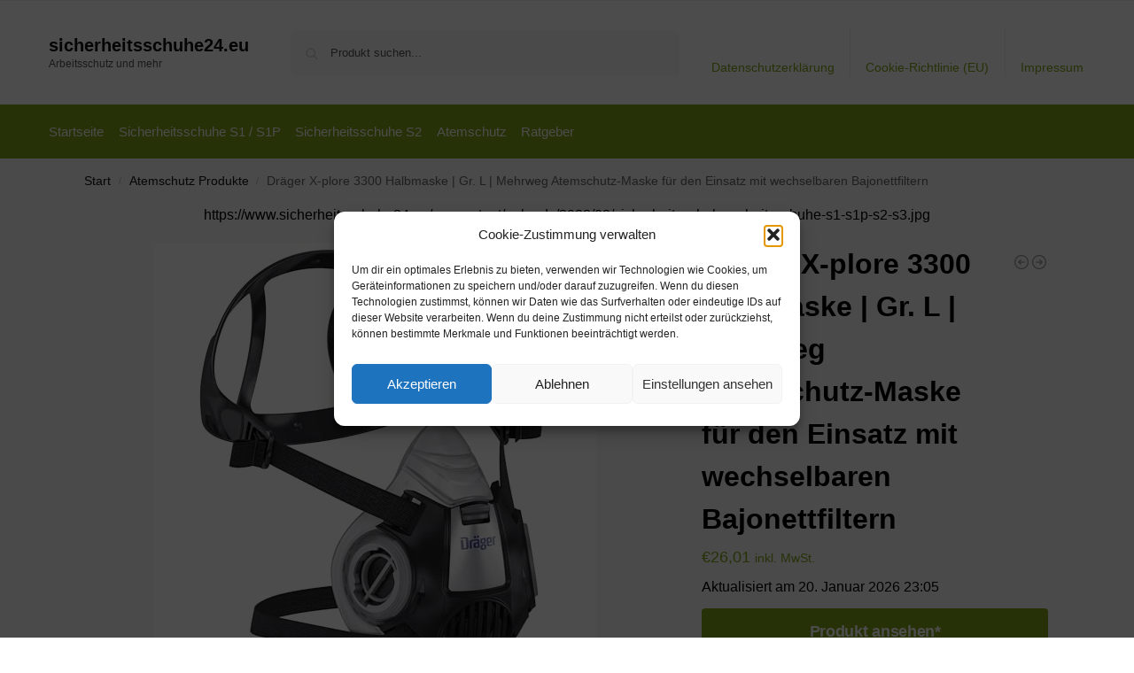

--- FILE ---
content_type: text/html; charset=UTF-8
request_url: https://www.sicherheitsschuhe24.eu/draeger-x-plore-3300-halbmaske-gr-l-mehrweg-atemschutz-maske-fuer-den-einsatz-mit-wechselbaren-bajonettfiltern/
body_size: 17340
content:
<!doctype html><html lang="de" prefix="og: https://ogp.me/ns#"><head><meta charset="UTF-8"><meta name="viewport" content="height=device-height, width=device-width, initial-scale=1"><link rel="profile" href="https://gmpg.org/xfn/11"><link rel="pingback" href="https://www.sicherheitsschuhe24.eu/xmlrpc.php"><link media="all" href="https://www.sicherheitsschuhe24.eu/wp-content/cache/autoptimize/css/autoptimize_a8f2735ae6248cdeebe10993cc685fc9.css" rel="stylesheet"><title>Dräger X-plore 3300 Halbmaske | Gr. L | Mehrweg Atemschutz-Maske für den Einsatz mit wechselbaren Bajonettfiltern - sicherheitsschuhe24.eu</title><meta name="description" content="[content-egg module=Amazon template=grid]"/><meta name="robots" content="follow, index, max-snippet:-1, max-video-preview:-1, max-image-preview:large"/><link rel="canonical" href="https://www.sicherheitsschuhe24.eu/draeger-x-plore-3300-halbmaske-gr-l-mehrweg-atemschutz-maske-fuer-den-einsatz-mit-wechselbaren-bajonettfiltern/" /><meta property="og:locale" content="de_DE" /><meta property="og:type" content="product" /><meta property="og:title" content="Dräger X-plore 3300 Halbmaske | Gr. L | Mehrweg Atemschutz-Maske für den Einsatz mit wechselbaren Bajonettfiltern - sicherheitsschuhe24.eu" /><meta property="og:description" content="[content-egg module=Amazon template=grid]" /><meta property="og:url" content="https://www.sicherheitsschuhe24.eu/draeger-x-plore-3300-halbmaske-gr-l-mehrweg-atemschutz-maske-fuer-den-einsatz-mit-wechselbaren-bajonettfiltern/" /><meta property="og:site_name" content="sicherheitsschuhe24.eu" /><meta property="og:updated_time" content="2026-01-20T23:05:34+01:00" /><meta property="product:price:amount" content="26.01" /><meta property="product:price:currency" content="EUR" /><meta property="product:availability" content="instock" /><meta name="twitter:card" content="summary_large_image" /><meta name="twitter:title" content="Dräger X-plore 3300 Halbmaske | Gr. L | Mehrweg Atemschutz-Maske für den Einsatz mit wechselbaren Bajonettfiltern - sicherheitsschuhe24.eu" /><meta name="twitter:description" content="[content-egg module=Amazon template=grid]" /><meta name="twitter:label1" content="Preis" /><meta name="twitter:data1" content="&euro;26,01" /><meta name="twitter:label2" content="Verfügbarkeit" /><meta name="twitter:data2" content="Vorrätig" /> <script type="application/ld+json" class="rank-math-schema">{"@context":"https://schema.org","@graph":[{"@type":"Organization","@id":"https://www.sicherheitsschuhe24.eu/#organization","name":"sicherheitsschuhe24.eu","url":"https://www.sicherheitsschuhe24.eu"},{"@type":"WebSite","@id":"https://www.sicherheitsschuhe24.eu/#website","url":"https://www.sicherheitsschuhe24.eu","name":"sicherheitsschuhe24.eu","publisher":{"@id":"https://www.sicherheitsschuhe24.eu/#organization"},"inLanguage":"de"},{"@type":"ImageObject","@id":"https://m.media-amazon.com/images/I/41kIHNoypYL._SL500_.jpg","url":"https://m.media-amazon.com/images/I/41kIHNoypYL._SL500_.jpg","width":"500","height":"500","inLanguage":"de"},{"@type":"BreadcrumbList","@id":"https://www.sicherheitsschuhe24.eu/draeger-x-plore-3300-halbmaske-gr-l-mehrweg-atemschutz-maske-fuer-den-einsatz-mit-wechselbaren-bajonettfiltern/#breadcrumb","itemListElement":[{"@type":"ListItem","position":"1","item":{"@id":"https://www.sicherheitsschuhe24.eu","name":"Startseite"}},{"@type":"ListItem","position":"2","item":{"@id":"https://www.sicherheitsschuhe24.eu/atemschutz-produkte/","name":"Atemschutz Produkte"}},{"@type":"ListItem","position":"3","item":{"@id":"https://www.sicherheitsschuhe24.eu/draeger-x-plore-3300-halbmaske-gr-l-mehrweg-atemschutz-maske-fuer-den-einsatz-mit-wechselbaren-bajonettfiltern/","name":"Dr\u00e4ger X-plore 3300 Halbmaske | Gr. L | Mehrweg Atemschutz-Maske f\u00fcr den Einsatz mit wechselbaren Bajonettfiltern"}}]},{"@type":"ItemPage","@id":"https://www.sicherheitsschuhe24.eu/draeger-x-plore-3300-halbmaske-gr-l-mehrweg-atemschutz-maske-fuer-den-einsatz-mit-wechselbaren-bajonettfiltern/#webpage","url":"https://www.sicherheitsschuhe24.eu/draeger-x-plore-3300-halbmaske-gr-l-mehrweg-atemschutz-maske-fuer-den-einsatz-mit-wechselbaren-bajonettfiltern/","name":"Dr\u00e4ger X-plore 3300 Halbmaske | Gr. L | Mehrweg Atemschutz-Maske f\u00fcr den Einsatz mit wechselbaren Bajonettfiltern - sicherheitsschuhe24.eu","datePublished":"2022-04-08T00:17:31+02:00","dateModified":"2026-01-20T23:05:34+01:00","isPartOf":{"@id":"https://www.sicherheitsschuhe24.eu/#website"},"primaryImageOfPage":{"@id":"https://m.media-amazon.com/images/I/41kIHNoypYL._SL500_.jpg"},"inLanguage":"de","breadcrumb":{"@id":"https://www.sicherheitsschuhe24.eu/draeger-x-plore-3300-halbmaske-gr-l-mehrweg-atemschutz-maske-fuer-den-einsatz-mit-wechselbaren-bajonettfiltern/#breadcrumb"}},{"@type":"Product","name":"Dr\u00e4ger X-plore 3300 Halbmaske | Gr. L | Mehrweg Atemschutz-Maske f\u00fcr den Einsatz mit wechselbaren Bajonettfiltern - sicherheitsschuhe24.eu","category":"Atemschutz Produkte","mainEntityOfPage":{"@id":"https://www.sicherheitsschuhe24.eu/draeger-x-plore-3300-halbmaske-gr-l-mehrweg-atemschutz-maske-fuer-den-einsatz-mit-wechselbaren-bajonettfiltern/#webpage"},"image":[{"@type":"ImageObject","url":"https://m.media-amazon.com/images/I/41kIHNoypYL._SL500_.jpg","height":"500","width":"500"}],"offers":{"@type":"Offer","price":"26.01","priceCurrency":"EUR","priceValidUntil":"2027-12-31","availability":"http://schema.org/InStock","itemCondition":"NewCondition","url":"https://www.sicherheitsschuhe24.eu/draeger-x-plore-3300-halbmaske-gr-l-mehrweg-atemschutz-maske-fuer-den-einsatz-mit-wechselbaren-bajonettfiltern/","seller":{"@type":"Organization","@id":"https://www.sicherheitsschuhe24.eu/","name":"sicherheitsschuhe24.eu","url":"https://www.sicherheitsschuhe24.eu","logo":""},"priceSpecification":{"price":"26.01","priceCurrency":"EUR","valueAddedTaxIncluded":"true"}},"additionalProperty":[{"@type":"PropertyValue","name":"pa_part-number","value":"R55332"},{"@type":"PropertyValue","name":"model","value":"Dr\u00e4ger X-plore\u00ae 3300"},{"@type":"PropertyValue","name":"warranty","value":"Nein."},{"@type":"PropertyValue","name":"pa_is-adult-product"},{"@type":"PropertyValue","name":"pa_size","value":"L (1er Pack)"}],"@id":"https://www.sicherheitsschuhe24.eu/draeger-x-plore-3300-halbmaske-gr-l-mehrweg-atemschutz-maske-fuer-den-einsatz-mit-wechselbaren-bajonettfiltern/#richSnippet"}]}</script> <link rel="alternate" type="application/rss+xml" title="sicherheitsschuhe24.eu &raquo; Feed" href="https://www.sicherheitsschuhe24.eu/feed/" /><link rel="alternate" type="application/rss+xml" title="sicherheitsschuhe24.eu &raquo; Kommentar-Feed" href="https://www.sicherheitsschuhe24.eu/comments/feed/" /><link rel="alternate" title="oEmbed (JSON)" type="application/json+oembed" href="https://www.sicherheitsschuhe24.eu/wp-json/oembed/1.0/embed?url=https%3A%2F%2Fwww.sicherheitsschuhe24.eu%2Fdraeger-x-plore-3300-halbmaske-gr-l-mehrweg-atemschutz-maske-fuer-den-einsatz-mit-wechselbaren-bajonettfiltern%2F" /><link rel="alternate" title="oEmbed (XML)" type="text/xml+oembed" href="https://www.sicherheitsschuhe24.eu/wp-json/oembed/1.0/embed?url=https%3A%2F%2Fwww.sicherheitsschuhe24.eu%2Fdraeger-x-plore-3300-halbmaske-gr-l-mehrweg-atemschutz-maske-fuer-den-einsatz-mit-wechselbaren-bajonettfiltern%2F&#038;format=xml" /> <!--noptimize--><script id="siche-ready">
			window.advanced_ads_ready=function(e,a){a=a||"complete";var d=function(e){return"interactive"===a?"loading"!==e:"complete"===e};d(document.readyState)?e():document.addEventListener("readystatechange",(function(a){d(a.target.readyState)&&e()}),{once:"interactive"===a})},window.advanced_ads_ready_queue=window.advanced_ads_ready_queue||[];		</script>
		<!--/noptimize--> <script type="text/javascript" src="https://www.sicherheitsschuhe24.eu/wp-includes/js/jquery/jquery.min.js?ver=3.7.1" id="jquery-core-js"></script> <script type="text/javascript" id="wc-add-to-cart-js-extra">var wc_add_to_cart_params = {"ajax_url":"/wp-admin/admin-ajax.php","wc_ajax_url":"/?wc-ajax=%%endpoint%%","i18n_view_cart":"Warenkorb anzeigen","cart_url":"https://www.sicherheitsschuhe24.eu","is_cart":"","cart_redirect_after_add":"no"};
//# sourceURL=wc-add-to-cart-js-extra</script> <script type="text/javascript" id="wc-single-product-js-extra">var wc_single_product_params = {"i18n_required_rating_text":"Bitte w\u00e4hle eine Bewertung","i18n_rating_options":["1 von 5\u00a0Sternen","2 von 5\u00a0Sternen","3 von 5\u00a0Sternen","4 von 5\u00a0Sternen","5 von 5\u00a0Sternen"],"i18n_product_gallery_trigger_text":"Bildergalerie im Vollbildmodus anzeigen","review_rating_required":"yes","flexslider":{"rtl":false,"animation":"slide","smoothHeight":true,"directionNav":true,"controlNav":"thumbnails","slideshow":false,"animationSpeed":500,"animationLoop":false,"allowOneSlide":false},"zoom_enabled":"1","zoom_options":[],"photoswipe_enabled":"1","photoswipe_options":{"shareEl":false,"closeOnScroll":false,"history":false,"hideAnimationDuration":0,"showAnimationDuration":0},"flexslider_enabled":"1"};
//# sourceURL=wc-single-product-js-extra</script> <script type="text/javascript" id="woocommerce-js-extra">var woocommerce_params = {"ajax_url":"/wp-admin/admin-ajax.php","wc_ajax_url":"/?wc-ajax=%%endpoint%%","i18n_password_show":"Passwort anzeigen","i18n_password_hide":"Passwort ausblenden"};
//# sourceURL=woocommerce-js-extra</script> <link rel="https://api.w.org/" href="https://www.sicherheitsschuhe24.eu/wp-json/" /><link rel="alternate" title="JSON" type="application/json" href="https://www.sicherheitsschuhe24.eu/wp-json/wp/v2/product/11587" /><link rel="EditURI" type="application/rsd+xml" title="RSD" href="https://www.sicherheitsschuhe24.eu/xmlrpc.php?rsd" /><meta name="generator" content="WordPress 6.9" /><link rel='shortlink' href='https://www.sicherheitsschuhe24.eu/?p=11587' /> <script type="text/javascript">var commercekit_ajs = {"ajax_url":"\/?commercekit-ajax","ajax_search":1,"char_count":3,"action":"commercekit_ajax_search","loader_icon":"https:\/\/www.sicherheitsschuhe24.eu\/wp-content\/plugins\/commercegurus-commercekit\/assets\/images\/loader2.gif","no_results_text":"Nichts gefunden","placeholder_text":"Produkt suchen...","other_result_text":"andere Ergebnisse","view_all_text":"Alle Ergebnisse anzeigen","no_other_text":"No other results","other_all_text":"View all other results","ajax_url_product":"https:\/\/www.sicherheitsschuhe24.eu\/?cgkit_ajax_search_product=1","ajax_url_post":"https:\/\/www.sicherheitsschuhe24.eu\/?cgkit_ajax_search_post=1","fast_ajax_search":0,"ajs_other_results":1,"layout":"product","ajax_nonce":0};
var commercekit_pdp = [];
var commercekit_as = [];</script> <noscript><style>.woocommerce-product-gallery{ opacity: 1 !important; }</style></noscript></head><body data-cmplz=1 class="wp-singular product-template-default single single-product postid-11587 wp-theme-shoptimizer theme-shoptimizer woocommerce woocommerce-page woocommerce-no-js static-cta-buttons sticky-m m-search-bh m-grid-2 wc-active pdp-full product-align-left aa-prefix-siche-"> <button class="mobile-menu close-drawer" aria-label="Close menu"> <span aria-hidden="true"> <svg xmlns="http://www.w3.org/2000/svg" fill="none" viewBox="0 0 24 24" stroke="currentColor" stroke-width="1.5"><path stroke-linecap="round" stroke-linejoin="round" d="M6 18L18 6M6 6l12 12"></path></svg> </span> </button><div id="page" class="hfeed site"> <a class="skip-link screen-reader-text" href="#site-navigation">Skip to navigation</a> <a class="skip-link screen-reader-text" href="#content">Skip to content</a><div tabindex="-1" id="shoptimizerCartDrawer" class="shoptimizer-mini-cart-wrap" role="dialog" aria-label="Cart drawer"><div id="ajax-loading"><div class="shoptimizer-loader"><div class="spinner"><div class="bounce1"></div><div class="bounce2"></div><div class="bounce3"></div></div></div></div><div class="cart-drawer-heading">Your Cart</div> <button type="button" aria-label="Close drawer" class="close-drawer"> <span aria-hidden="true"> <svg xmlns="http://www.w3.org/2000/svg" fill="none" viewBox="0 0 24 24" stroke="currentColor" stroke-width="1"><path stroke-linecap="round" stroke-linejoin="round" d="M6 18L18 6M6 6l12 12"></path></svg> </span> </button><div class="widget woocommerce widget_shopping_cart"><div class="widget_shopping_cart_content"></div></div></div><div class="col-full topbar-wrapper hide-on-mobile"><div class="top-bar"><div class="col-full"></div></div></div><header id="masthead" class="site-header"><div class="menu-overlay"></div><div class="main-header col-full"><div class="site-branding"> <button class="menu-toggle" aria-label="Menu" aria-controls="site-navigation" aria-expanded="false"> <span class="bar"></span><span class="bar"></span><span class="bar"></span> <span class="bar-text">MENU</span> </button><div class="site-title"><a href="https://www.sicherheitsschuhe24.eu/" class="custom-logo-link">sicherheitsschuhe24.eu</a></div><p class="site-description">Arbeitsschutz und mehr</p></div><div class="site-search"><div class="widget woocommerce widget_product_search"><form role="search" method="get" class="woocommerce-product-search" action="https://www.sicherheitsschuhe24.eu/"> <label class="screen-reader-text" for="woocommerce-product-search-field-0">Suche nach:</label> <input type="search" id="woocommerce-product-search-field-0" class="search-field" placeholder="Produkt suchen..." value="" name="s" /> <button type="submit" value="Suchen" class="">Suchen</button> <input type="hidden" name="post_type" value="product" /></form></div></div><nav class="secondary-navigation" aria-label="Secondary Navigation"><div class="menu-top-container"><ul id="menu-top" class="menu"><li id="menu-item-48" class="menu-item menu-item-type-post_type menu-item-object-page menu-item-privacy-policy menu-item-48"><a rel="privacy-policy" href="https://www.sicherheitsschuhe24.eu/datenschutzerklaerung/">Datenschutzerklärung<div class="icon-wrapper"></div></a></li><li id="menu-item-49" class="menu-item menu-item-type-post_type menu-item-object-page menu-item-49"><a href="https://www.sicherheitsschuhe24.eu/cookie-richtlinie-eu/">Cookie-Richtlinie (EU)<div class="icon-wrapper"></div></a></li><li id="menu-item-50" class="menu-item menu-item-type-post_type menu-item-object-page menu-item-50"><a href="https://www.sicherheitsschuhe24.eu/impressum/">Impressum<div class="icon-wrapper"></div></a></li></ul></div></nav><div class="s-observer"></div></div></header><div class="col-full-nav"><div class="shoptimizer-primary-navigation col-full"><nav id="site-navigation" class="main-navigation" aria-label="Primary Navigation"><div class="primary-navigation"><div class="menu-primary-menu-container"><ul id="menu-menu" class="menu"><li id="nav-menu-item-51" class="menu-item menu-item-type-custom menu-item-object-custom menu-item-home" ><a href="https://www.sicherheitsschuhe24.eu/" class="cg-menu-link main-menu-link"><span>Startseite</span></a></li><li id="nav-menu-item-1947" class="menu-item menu-item-type-post_type menu-item-object-page" ><a href="https://www.sicherheitsschuhe24.eu/sicherheitsschuhe-s1-s1p/" class="cg-menu-link main-menu-link"><span>Sicherheitsschuhe S1 / S1P</span></a></li><li id="nav-menu-item-1948" class="menu-item menu-item-type-post_type menu-item-object-page" ><a href="https://www.sicherheitsschuhe24.eu/sicherheitsschuhe-s2/" class="cg-menu-link main-menu-link"><span>Sicherheitsschuhe S2</span></a></li><li id="nav-menu-item-20603" class="menu-item menu-item-type-post_type menu-item-object-page" ><a href="https://www.sicherheitsschuhe24.eu/der-richtige-atemschutz-leicht-machbar/" class="cg-menu-link main-menu-link"><span>Atemschutz</span></a></li><li id="nav-menu-item-52" class="menu-item menu-item-type-taxonomy menu-item-object-category" ><a href="https://www.sicherheitsschuhe24.eu/ratgeber/" class="cg-menu-link main-menu-link"><span>Ratgeber</span></a></li></ul></div></div></nav></div></div><div class="mobile-overlay"></div><div id="content" class="site-content" tabindex="-1"><div class="shoptimizer-archive"><div class="archive-header"><div class="col-full"><nav class="woocommerce-breadcrumb" aria-label="Breadcrumb"><a href="https://www.sicherheitsschuhe24.eu">Start</a><span class="breadcrumb-separator"> / </span><a href="https://www.sicherheitsschuhe24.eu/atemschutz-produkte/">Atemschutz Produkte</a><span class="breadcrumb-separator"> / </span>Dräger X-plore 3300 Halbmaske | Gr. L | Mehrweg Atemschutz-Maske für den Einsatz mit wechselbaren Bajonettfiltern</nav><div class="woocommerce"></div></div></div><div class="col-full"><div id="shop-ads"><div class="shop-ads-row"><div class="shop-top-ads"><p>https://www.sicherheitsschuhe24.eu/wp-content/uploads/2022/02/sicherheitsschuhe-arbeitsschuhe-s1-s1p-s2-s3.jpg</p></div></div></div><div id="primary" class="content-area"><main id="main" class="site-main" role="main"><div class="woocommerce-notices-wrapper"></div><div id="product-11587" class="product type-product post-11587 status-publish first instock product_cat-atemschutz-produkte product_tag-amazon product_tag-atemschutz has-post-thumbnail taxable shipping-taxable product-type-external"><div class="product-details-wrapper"><div class="woocommerce-product-gallery woocommerce-product-gallery--with-images woocommerce-product-gallery--columns-4 images" data-columns="4" style="opacity: 0; transition: opacity .25s ease-in-out;"><div class="woocommerce-product-gallery__wrapper"><div data-thumb="https://m.media-amazon.com/images/I/41kIHNoypYL._SL500_.jpg" data-thumb-alt="Dräger X-plore 3300 Halbmaske | Gr. L | Mehrweg Atemschutz-Maske für den Einsatz mit wechselbaren Bajonettfiltern" data-thumb-srcset=""  data-thumb-sizes="(max-width: 150px) 100vw, 150px" class="woocommerce-product-gallery__image"><a href="https://m.media-amazon.com/images/I/41kIHNoypYL._SL500_.jpg"><img width="600" src="https://m.media-amazon.com/images/I/41kIHNoypYL._SL500_.jpg" class="wp-post-image" alt="Dräger X-plore 3300 Halbmaske | Gr. L | Mehrweg Atemschutz-Maske für den Einsatz mit wechselbaren Bajonettfiltern" data-caption="" data-src="https://m.media-amazon.com/images/I/41kIHNoypYL._SL500_.jpg" data-large_image="https://m.media-amazon.com/images/I/41kIHNoypYL._SL500_.jpg" data-large_image_width="500" data-large_image_height="500" decoding="async" sizes="(max-width: 360px) 330px, " data- title="Dräger X-plore 3300 Halbmaske | Gr. L | Mehrweg Atemschutz-Maske für den Einsatz mit wechselbaren Bajonettfiltern 1"></a></div></div></div><div class="summary entry-summary"><div class="shoptimizer-product-prevnext"> <a href="https://www.sicherheitsschuhe24.eu/longfair-atemschutzmaske-wiederverwendbar-halbmaske-mit-filterkartusche-fuer-epoxidharz-saege-schleif-oder-renovierungsarbeiten/" 
 aria-label="Longfair Atemschutzmaske | wiederverwendbar | Halbmaske mit Filterkartusche für Epoxidharz-, Säge-, Schleif oder Renovierungsarbeiten"> <svg xmlns="http://www.w3.org/2000/svg" fill="none" viewBox="0 0 24 24" stroke="currentColor"> <path stroke-linecap="round" stroke-linejoin="round" stroke-width="1.5" 
 d="M11 15l-3-3m0 0l3-3m-3 3h8M3 12a9 9 0 1118 0 9 9 0 01-18 0z" /> </svg><div class="tooltip"> <img width="300" height="300" src="https://m.media-amazon.com/images/I/51LOSM8A4xS._SL500_.jpg" class="attachment-woocommerce_thumbnail size-woocommerce_thumbnail" alt="Longfair Atemschutzmaske | wiederverwendbar | Halbmaske mit Filterkartusche für Epoxidharz-, Säge-, Schleif oder Renovierungsarbeiten" /> <span class="title">Longfair Atemschutzmaske | wiederverwendbar | Halbmaske mit Filterkartusche für Epoxidharz-, Säge-, Schleif oder Renovierungsarbeiten</span> <span class="prevnext_price"><span class="woocommerce-Price-amount amount"><span class="woocommerce-Price-currencySymbol">&euro;</span>18,99</span> <small class="woocommerce-price-suffix">inkl. MwSt.</small></span></div> </a> <a href="https://www.sicherheitsschuhe24.eu/astroai-staubschutzmaske-mit-7-filtern-4-ventile-verstellbar-waschbar-mundschutz-maske-schutzmaske-wiederverwendbar-fuer-laufen-radfahren-gesichtsmaske-fuer-damen-und-herrenschwarz-3/" 
 aria-label="AstroAI Staubschutzmaske mit 7 Filtern &amp; 4 Ventile, Verstellbar Waschbar Mundschutz Maske Schutzmaske Wiederverwendbar für Laufen, Radfahren, Gesichtsmaske für Damen und Herren,Schwarz"> <svg xmlns="http://www.w3.org/2000/svg" fill="none" viewBox="0 0 24 24" stroke="currentColor"> <path stroke-linecap="round" stroke-linejoin="round" stroke-width="1.5" 
 d="M13 9l3 3m0 0l-3 3m3-3H8m13 0a9 9 0 11-18 0 9 9 0 0118 0z" /> </svg><div class="tooltip"> <img width="300" height="300" src="https://m.media-amazon.com/images/I/51LOSM8A4xS._SL500_.jpg" class="attachment-woocommerce_thumbnail size-woocommerce_thumbnail" alt="AstroAI Staubschutzmaske mit 7 Filtern &amp; 4 Ventile, Verstellbar Waschbar Mundschutz Maske Schutzmaske Wiederverwendbar für Laufen, Radfahren, Gesichtsmaske für Damen und Herren,Schwarz" /> <span class="title">AstroAI Staubschutzmaske mit 7 Filtern &amp; 4 Ventile, Verstellbar Waschbar Mundschutz Maske Schutzmaske Wiederverwendbar für Laufen, Radfahren, Gesichtsmaske für Damen und Herren,Schwarz</span> <span class="prevnext_price"><span class="woocommerce-Price-amount amount"><span class="woocommerce-Price-currencySymbol">&euro;</span>18,99</span> <small class="woocommerce-price-suffix">inkl. MwSt.</small></span></div> </a></div><h1 class="product_title entry-title">Dräger X-plore 3300 Halbmaske | Gr. L | Mehrweg Atemschutz-Maske für den Einsatz mit wechselbaren Bajonettfiltern</h1><p class="price"><span class="woocommerce-Price-amount amount"><bdi><span class="woocommerce-Price-currencySymbol">&euro;</span>26,01</bdi></span> <small class="woocommerce-price-suffix">inkl. MwSt.</small></p><div class="clear"></div><span class="price_updated">Aktualisiert am 20. Januar 2026 23:05</span><div id="shoptimizer-sticky-anchor"></div><form class="cart" action="https://www.amazon.de/dp/B0732FJ81J?tag=sicherheitsschuhe24-eu-21&#038;linkCode=ogi&#038;th=1&#038;psc=1" method="get"> <button type="submit" class="single_add_to_cart_button button alt">Produkt ansehen*</button> <input type="hidden" name="tag" value="sicherheitsschuhe24-eu-21" /><input type="hidden" name="linkCode" value="ogi" /><input type="hidden" name="th" value="1" /><input type="hidden" name="psc" value="1" /></form><div id="shoptimizer-modals-wrapper"></div><div class="product-widget"><div id="woocommerce_product_categories-5" class="widget woocommerce widget_product_categories"><span class="gamma widget-title">Kategorien</span><select  name='product_cat' id='product_cat' class='dropdown_product_cat'><option value=''>Wähle eine Kategorie</option><option class="level-0" value="arbeitsschuhe-produkte">Arbeitsschuhe Produkte&nbsp;&nbsp;(519)</option><option class="level-0" value="arbeitsschutz-produkte">Arbeitsschutz Produkte&nbsp;&nbsp;(102)</option><option class="level-0" value="atemschutz-produkte" selected="selected">Atemschutz Produkte&nbsp;&nbsp;(122)</option><option class="level-0" value="sicherheitsschuhe-produkte">Sicherheitsschuhe Produkte&nbsp;&nbsp;(411)</option> </select></div><div class="widget siche-widget"><span class="gamma widget-title">Werbung</span><a href="https://t.adcell.com/p/click?promoId=177197&slotId=89851" target="_blank" > <img loading="lazy" decoding="async" src="https://t.adcell.com/p/image?promoId=177197&slotId=89851" width="300" height="250" border="0" alt="TOOLINEO" /> </a></div><div class="widget siche-widget"><span class="gamma widget-title">Werbung</span><a href="https://t.adcell.com/p/click?promoId=296418&slotId=89851" target="_blank" > <img loading="lazy" decoding="async" src="https://t.adcell.com/p/image?promoId=296418&slotId=89851" width="300" height="250" border="0" alt="Krähe Workwear" /> </a></div></div></div></div><div class="woocommerce-tabs wc-tabs-wrapper"><ul class="tabs wc-tabs" role="tablist"><li role="presentation" class="description_tab" id="tab-title-description"> <a href="#tab-description" role="tab" aria-controls="tab-description"> Beschreibung </a></li><li role="presentation" class="additional_information_tab" id="tab-title-additional_information"> <a href="#tab-additional_information" role="tab" aria-controls="tab-additional_information"> Zusätzliche Informationen </a></li></ul><div class="woocommerce-Tabs-panel woocommerce-Tabs-panel--description panel entry-content wc-tab" id="tab-description" role="tabpanel" aria-labelledby="tab-title-description"><div class="cegg5-container cegg-data_grid"><div class="container px-0 mb-5 mt-1" ><div class="row g-3 row-cols-2 row-cols-md-3 "><div class="col"><div class="cegg-grid-card cegg-card h-100 p-3 position-relative "><div class="ratio ratio-1x1 "> <img class="card-img-top object-fit-scale rounded" src="https://m.media-amazon.com/images/I/41e1EsD1raL._SS520_.jpg" decoding="async" loading="lazy" alt="Dräger X-plore 3300 Handwerker Halbmasken-Set inkl. P3 R Partikelfilter | Größe M | gegen Fein-Staub/Partikel" title="Dräger X-plore 3300 Halbmaske | Gr. L | Mehrweg Atemschutz-Maske für den Einsatz mit wechselbaren Bajonettfiltern 2"></div><div class="card-body p-0 mt-2"><div class="cegg-merchant small fs-6 text-body-secondary text-truncate"> <small>Amazon.de</small></div><div class="cegg-card-price lh-1 pt-3 pb-2"><div class="hstack gap-3"><div> <span class="cegg-price fs-5 lh-1 mb-0"> 41,26&euro; </span></div></div></div><div class="card-title fs-6 fw-normal lh-base cegg-hover-title cegg-text-truncate-2 pt-2">Dräger X-plore 3300 Handwerker Halbmasken-Set inkl. P3 R Partikelfilter | Größe M | gegen Fein-Staub/Partikel</div></div><div class="cegg-card-button pt-3 position-static"><div class="d-grid"> <a rel="nofollow noopener" target="_blank" href="https://www.amazon.de/dp/B082SVTFDZ?tag=sicherheitsschuhe24-eu-21&amp;linkCode=ogi&amp;th=1&amp;psc=1" class="stretched-link btn btn-outline-primary">Produkt ansehen*</a></div></div></div></div><div class="col"><div class="cegg-grid-card cegg-card h-100 p-3 position-relative "><div class="badge bg-danger rounded-1 position-absolute top-0 end-0 z-3 mt-1 me-2 mt-lg-2 me-lg-2">-3%</div><div class="ratio ratio-1x1 "> <img class="card-img-top object-fit-scale rounded" src="https://m.media-amazon.com/images/I/418liVK-BAL._SS520_.jpg" decoding="async" loading="lazy" alt="Dräger X-plore Kombinationsfilter 1140 A2B2E2K2 Hg NOCO20 P3 RD für Gas und Partikel (EN 14387) Qualitätsfilter für Masken mit Rundgewinde RD40 (EN 148-1)" title="Dräger X-plore 3300 Halbmaske | Gr. L | Mehrweg Atemschutz-Maske für den Einsatz mit wechselbaren Bajonettfiltern 3"></div><div class="card-body p-0 mt-2"><div class="cegg-merchant small fs-6 text-body-secondary text-truncate"> <small>Amazon.de</small></div><div class="cegg-card-price lh-1 pt-3 pb-2"><div class="hstack gap-3"><div> <span class="cegg-price fs-5 lh-1 mb-0"> 77,78&euro; </span> <del class="cegg-old-price fs-6 text-body-tertiary fw-normal me-1">80,84&euro;</del></div></div></div><div class="card-title fs-6 fw-normal lh-base cegg-hover-title cegg-text-truncate-2 pt-2">Dräger X-plore Kombinationsfilter 1140 A2B2E2K2 Hg NOCO20 P3 RD für Gas und Partikel (EN 14387) Qualitätsfilter für Masken mit Rundgewinde RD40 (EN 148-1)</div></div><div class="cegg-card-button pt-3 position-static"><div class="d-grid"> <a rel="nofollow noopener" target="_blank" href="https://www.amazon.de/dp/B007VB9DWM?tag=sicherheitsschuhe24-eu-21&amp;linkCode=ogi&amp;th=1&amp;psc=1" class="stretched-link btn btn-outline-primary">Produkt ansehen*</a></div></div></div></div><div class="col"><div class="cegg-grid-card cegg-card h-100 p-3 position-relative "><div class="ratio ratio-1x1 "> <img class="card-img-top object-fit-scale rounded" src="https://m.media-amazon.com/images/I/418KHiZitEL._SS520_.jpg" decoding="async" loading="lazy" alt="Dräger X-plore 5500 Vollmasken-Set inkl. P3 R Partikelfilter | Universalgröße | Atemschutz-Maske für Handwerker und Heimwerker gegen Fein-Staub/Partikel" title="Dräger X-plore 3300 Halbmaske | Gr. L | Mehrweg Atemschutz-Maske für den Einsatz mit wechselbaren Bajonettfiltern 4"></div><div class="card-body p-0 mt-2"><div class="cegg-merchant small fs-6 text-body-secondary text-truncate"> <small>Amazon.de</small></div><div class="cegg-card-price lh-1 pt-3 pb-2"><div class="hstack gap-3"><div> <span class="cegg-price fs-5 lh-1 mb-0"> 165,89&euro; </span></div></div></div><div class="card-title fs-6 fw-normal lh-base cegg-hover-title cegg-text-truncate-2 pt-2">Dräger X-plore 5500 Vollmasken-Set inkl. P3 R Partikelfilter | Universalgröße | Atemschutz-Maske für Handwerker und Heimwerker gegen Fein-Staub/Partikel</div></div><div class="cegg-card-button pt-3 position-static"><div class="d-grid"> <a rel="nofollow noopener" target="_blank" href="https://www.amazon.de/dp/B082NXNXQV?tag=sicherheitsschuhe24-eu-21&amp;linkCode=ogi&amp;th=1&amp;psc=1" class="stretched-link btn btn-outline-primary">Produkt ansehen*</a></div></div></div></div><div class="col"><div class="cegg-grid-card cegg-card h-100 p-3 position-relative "><div class="ratio ratio-1x1 "> <img class="card-img-top object-fit-scale rounded" src="https://m.media-amazon.com/images/I/41kIHNoypYL._SS520_.jpg" decoding="async" loading="lazy" alt="Dräger X-plore 3300 Halbmaske | Gr. L | Mehrweg Atemschutz-Maske für den Einsatz mit wechselbaren Bajonettfiltern" title="Dräger X-plore 3300 Halbmaske | Gr. L | Mehrweg Atemschutz-Maske für den Einsatz mit wechselbaren Bajonettfiltern 5"></div><div class="card-body p-0 mt-2"><div class="cegg-merchant small fs-6 text-body-secondary text-truncate"> <small>Amazon.de</small></div><div class="cegg-card-price lh-1 pt-3 pb-2"><div class="hstack gap-3"><div> <span class="cegg-price fs-5 lh-1 mb-0"> 26,01&euro; </span></div></div></div><div class="card-title fs-6 fw-normal lh-base cegg-hover-title cegg-text-truncate-2 pt-2">Dräger X-plore 3300 Halbmaske | Gr. L | Mehrweg Atemschutz-Maske für den Einsatz mit wechselbaren Bajonettfiltern</div></div><div class="cegg-card-button pt-3 position-static"><div class="d-grid"> <a rel="nofollow noopener" target="_blank" href="https://www.amazon.de/dp/B0732FJ81J?tag=sicherheitsschuhe24-eu-21&amp;linkCode=ogi&amp;th=1&amp;psc=1" class="stretched-link btn btn-outline-primary">Produkt ansehen*</a></div></div></div></div><div class="col"><div class="cegg-grid-card cegg-card h-100 p-3 position-relative "><div class="ratio ratio-1x1 "> <img class="card-img-top object-fit-scale rounded" src="https://m.media-amazon.com/images/I/41+Buj39+pL._SS520_.jpg" decoding="async" loading="lazy" alt="Dräger X-plore 5500 Vollmasken-Set inkl. A2P3 Kombi-Filter | Universalgröße | Atemschutz-Maske für Maler &amp; Lackierer gegen Gase, Dämpfe, Fein-Staub/Partikel" title="Dräger X-plore 3300 Halbmaske | Gr. L | Mehrweg Atemschutz-Maske für den Einsatz mit wechselbaren Bajonettfiltern 6"></div><div class="card-body p-0 mt-2"><div class="cegg-merchant small fs-6 text-body-secondary text-truncate"> <small>Amazon.de</small></div><div class="cegg-card-price lh-1 pt-3 pb-2"><div class="hstack gap-3"><div> <span class="cegg-price fs-5 lh-1 mb-0"> 160,00&euro; </span></div></div></div><div class="card-title fs-6 fw-normal lh-base cegg-hover-title cegg-text-truncate-2 pt-2">Dräger X-plore 5500 Vollmasken-Set inkl. A2P3 Kombi-Filter | Universalgröße | Atemschutz-Maske für Maler &amp; Lackierer gegen Gase, Dämpfe, Fein-Staub/Partikel</div></div><div class="cegg-card-button pt-3 position-static"><div class="d-grid"> <a rel="nofollow noopener" target="_blank" href="https://www.amazon.de/dp/B07RN6BXHM?tag=sicherheitsschuhe24-eu-21&amp;linkCode=ogi&amp;th=1&amp;psc=1" class="stretched-link btn btn-outline-primary">Produkt ansehen*</a></div></div></div></div><div class="col"><div class="cegg-grid-card cegg-card h-100 p-3 position-relative "><div class="ratio ratio-1x1 "> <img class="card-img-top object-fit-scale rounded" src="https://m.media-amazon.com/images/I/41bXlORIzQL._SS520_.jpg" decoding="async" loading="lazy" alt="Dräger X-plore® 3500 Handwerker Halbmasken-Set inkl. Pure P3 Partikelfilter | Größen S/M/L | gegen Fein-Staub/Partikel | Gr. S" title="Dräger X-plore 3300 Halbmaske | Gr. L | Mehrweg Atemschutz-Maske für den Einsatz mit wechselbaren Bajonettfiltern 7"></div><div class="card-body p-0 mt-2"><div class="cegg-merchant small fs-6 text-body-secondary text-truncate"> <small>Amazon.de</small></div><div class="cegg-card-price lh-1 pt-3 pb-2"><div class="hstack gap-3"><div> <span class="cegg-price fs-5 lh-1 mb-0"> 48,99&euro; </span></div></div></div><div class="card-title fs-6 fw-normal lh-base cegg-hover-title cegg-text-truncate-2 pt-2">Dräger X-plore® 3500 Handwerker Halbmasken-Set inkl. Pure P3 Partikelfilter | Größen S/M/L | gegen Fein-Staub/Partikel | Gr. S</div></div><div class="cegg-card-button pt-3 position-static"><div class="d-grid"> <a rel="nofollow noopener" target="_blank" href="https://www.amazon.de/dp/B07PT7PW4N?tag=sicherheitsschuhe24-eu-21&amp;linkCode=ogi&amp;th=1&amp;psc=1" class="stretched-link btn btn-outline-primary">Produkt ansehen*</a></div></div></div></div><div class="col"><div class="cegg-grid-card cegg-card h-100 p-3 position-relative "><div class="ratio ratio-1x1 "> <img class="card-img-top object-fit-scale rounded" src="https://m.media-amazon.com/images/I/41qRaSaTXfL._SS520_.jpg" decoding="async" loading="lazy" alt="Dräger X-plore 3500 Halbmaske | Gr. M | Mehrweg Atemschutz-Maske für den Einsatz mit wechselbaren Bajonettfiltern" title="Dräger X-plore 3300 Halbmaske | Gr. L | Mehrweg Atemschutz-Maske für den Einsatz mit wechselbaren Bajonettfiltern 8"></div><div class="card-body p-0 mt-2"><div class="cegg-merchant small fs-6 text-body-secondary text-truncate"> <small>Amazon.de</small></div><div class="cegg-card-price lh-1 pt-3 pb-2"><div class="hstack gap-3"><div> <span class="cegg-price fs-5 lh-1 mb-0"> 43,90&euro; </span></div></div></div><div class="card-title fs-6 fw-normal lh-base cegg-hover-title cegg-text-truncate-2 pt-2">Dräger X-plore 3500 Halbmaske | Gr. M | Mehrweg Atemschutz-Maske für den Einsatz mit wechselbaren Bajonettfiltern</div></div><div class="cegg-card-button pt-3 position-static"><div class="d-grid"> <a rel="nofollow noopener" target="_blank" href="https://www.amazon.de/dp/B004XSXHDC?tag=sicherheitsschuhe24-eu-21&amp;linkCode=ogi&amp;th=1&amp;psc=1" class="stretched-link btn btn-outline-primary">Produkt ansehen*</a></div></div></div></div><div class="col"><div class="cegg-grid-card cegg-card h-100 p-3 position-relative "><div class="ratio ratio-1x1 "> <img class="card-img-top object-fit-scale rounded" src="https://m.media-amazon.com/images/I/41mWsgBX7NL._SS520_.jpg" decoding="async" loading="lazy" alt="Dräger X-plore 4740 Halbmaske aus Silikon | Gr. S/M | Mehrweg Atemschutz-Maske für den Einsatz mit wechselbaren Rd40 Gewinde-Filtern" title="Dräger X-plore 3300 Halbmaske | Gr. L | Mehrweg Atemschutz-Maske für den Einsatz mit wechselbaren Bajonettfiltern 9"></div><div class="card-body p-0 mt-2"><div class="cegg-merchant small fs-6 text-body-secondary text-truncate"> <small>Amazon.de</small></div><div class="cegg-card-price lh-1 pt-3 pb-2"><div class="hstack gap-3"><div> <span class="cegg-price fs-5 lh-1 mb-0"> 80,08&euro; </span></div></div></div><div class="card-title fs-6 fw-normal lh-base cegg-hover-title cegg-text-truncate-2 pt-2">Dräger X-plore 4740 Halbmaske aus Silikon | Gr. S/M | Mehrweg Atemschutz-Maske für den Einsatz mit wechselbaren Rd40 Gewinde-Filtern</div></div><div class="cegg-card-button pt-3 position-static"><div class="d-grid"> <a rel="nofollow noopener" target="_blank" href="https://www.amazon.de/dp/B0093IJ3L2?tag=sicherheitsschuhe24-eu-21&amp;linkCode=ogi&amp;th=1&amp;psc=1" class="stretched-link btn btn-outline-primary">Produkt ansehen*</a></div></div></div></div></div><div class="row g-2 fst-italic text-body-secondary mt-2 lh-1"><div class="col text-md-end order-md-2 cegg-price-disclaimer"> <small>Amazon price updated: <span class="text-nowrap">20. Januar 2026 23:05<a href="#" class="ms-1 text-decoration-none text-body-secondary" title="Produktpreise und -verfügbarkeit gelten zum angegebenen Datum / Zeitpunkt und können sich ändern. Es gelten alle Preis- und Verfügbarkeitsinformationen, die bei Amazon zum Zeitpunkt des Kaufs angezeigt werden, für Kauf dieses Produkts. As an Amazon associate I earn from qualifying purchases." onclick="event.preventDefault(); alert(this.title);"><svg xmlns="http://www.w3.org/2000/svg" width="16" height="16" fill="currentColor" class="bi bi-info-circle" viewBox="0 0 16 16"><path d="M8 15A7 7 0 1 1 8 1a7 7 0 0 1 0 14m0 1A8 8 0 1 0 8 0a8 8 0 0 0 0 16"/><path d="m8.93 6.588-2.29.287-.082.38.45.083c.294.07.352.176.288.469l-.738 3.468c-.194.897.105 1.319.808 1.319.545 0 1.178-.252 1.465-.598l.088-.416c-.2.176-.492.246-.686.246-.275 0-.375-.193-.304-.533zM9 4.5a1 1 0 1 1-2 0 1 1 0 0 1 2 0"/></svg></a></span></small></div></div></div></div></div><div class="woocommerce-Tabs-panel woocommerce-Tabs-panel--additional_information panel entry-content wc-tab" id="tab-additional_information" role="tabpanel" aria-labelledby="tab-title-additional_information"><h2>Zusätzliche Informationen</h2><table class="woocommerce-product-attributes shop_attributes" aria-label="Produktdetails"><tr class="woocommerce-product-attributes-item woocommerce-product-attributes-item--attribute_pa_part-number"><th class="woocommerce-product-attributes-item__label" scope="row">Part Number</th><td class="woocommerce-product-attributes-item__value"><p><a href="https://www.sicherheitsschuhe24.eu/part-number/r55332/" rel="tag">R55332</a></p></td></tr><tr class="woocommerce-product-attributes-item woocommerce-product-attributes-item--attribute_model"><th class="woocommerce-product-attributes-item__label" scope="row">Model</th><td class="woocommerce-product-attributes-item__value"><p>Dräger X-plore® 3300</p></td></tr><tr class="woocommerce-product-attributes-item woocommerce-product-attributes-item--attribute_warranty"><th class="woocommerce-product-attributes-item__label" scope="row">Warranty</th><td class="woocommerce-product-attributes-item__value"><p>Nein.</p></td></tr><tr class="woocommerce-product-attributes-item woocommerce-product-attributes-item--attribute_pa_is-adult-product"><th class="woocommerce-product-attributes-item__label" scope="row">Is Adult Product</th><td class="woocommerce-product-attributes-item__value"></td></tr><tr class="woocommerce-product-attributes-item woocommerce-product-attributes-item--attribute_pa_size"><th class="woocommerce-product-attributes-item__label" scope="row">Size</th><td class="woocommerce-product-attributes-item__value"><p><a href="https://www.sicherheitsschuhe24.eu/size/l-1er-pack/" rel="tag">L (1er Pack)</a></p></td></tr></table></div></div><section class="related-wrapper"><div class="product_meta"> <span class="posted_in">Kategorie: <a href="https://www.sicherheitsschuhe24.eu/atemschutz-produkte/" rel="tag">Atemschutz Produkte</a></span> <span class="tagged_as">Schlagwörter: <a href="https://www.sicherheitsschuhe24.eu/produkt-schlagwort/amazon/" rel="tag">Amazon</a>, <a href="https://www.sicherheitsschuhe24.eu/produkt-schlagwort/atemschutz/" rel="tag">Atemschutz</a></span></div><section class="related products"><h2>Ähnliche Produkte</h2><ul class="products columns-4"><li class="product type-product post-11363 status-publish first instock product_cat-atemschutz-produkte product_tag-amazon product_tag-atemschutz has-post-thumbnail taxable shipping-taxable product-type-external"><div class="woocommerce-image__wrapper"><a href="https://www.sicherheitsschuhe24.eu/bbe-solutions-50-stueck-medizinische-einwegmaske-mundschutz-op-masken-schutzmaske-atemschutz-3lagig-mns-typ-2r-blau-getestet-gemaess-en-14683-2/" title="BBE Solutions 50 Stück medizinische Einwegmaske | Mundschutz | Op Masken | Schutzmaske | Atemschutz | 3lagig | MNS Typ 2R blau | getestet gemäß EN 14683" class="woocommerce-LoopProduct-link woocommerce-loop-product__link"><div class="shoptimizer-plp-carousel-container"><div class="shoptimizer-plp-image-wrapper"><img width="300" height="300" src="https://m.media-amazon.com/images/I/41dRQIQMboL._SL500_.jpg" class="attachment-woocommerce_thumbnail size-woocommerce_thumbnail" alt="BBE Solutions 50 Stück medizinische Einwegmaske | Mundschutz | Op Masken | Schutzmaske | Atemschutz | 3lagig | MNS Typ 2R blau | getestet gemäß EN 14683" decoding="async" loading="lazy" sizes="(max-width: 360px) 147px, " /></div></div></a></div><div class="woocommerce-card__header"><p class="product__categories"><a href="https://www.sicherheitsschuhe24.eu/atemschutz-produkte/" rel="tag">Atemschutz Produkte</a></p><div class="woocommerce-loop-product__title"><a tabindex="0" href="https://www.sicherheitsschuhe24.eu/bbe-solutions-50-stueck-medizinische-einwegmaske-mundschutz-op-masken-schutzmaske-atemschutz-3lagig-mns-typ-2r-blau-getestet-gemaess-en-14683-2/" aria-label="BBE Solutions 50 Stück medizinische Einwegmaske | Mundschutz | Op Masken | Schutzmaske | Atemschutz | 3lagig | MNS Typ 2R blau | getestet gemäß EN 14683" class="woocommerce-LoopProduct-link woocommerce-loop-product__link">BBE Solutions 50 Stück medizinische Einwegmaske | Mundschutz | Op Masken | Schutzmaske | Atemschutz | 3lagig | MNS Typ 2R blau | getestet gemäß EN 14683</a></div> <span class="price"><span class="woocommerce-Price-amount amount"><bdi><span class="woocommerce-Price-currencySymbol">&euro;</span>10,99</bdi></span> <small class="woocommerce-price-suffix">inkl. MwSt.</small></span> <a href="https://www.amazon.de/dp/B07XDK1W7Q?tag=sicherheitsschuhe24-eu-21&#038;linkCode=ogi&#038;th=1&#038;psc=1" aria-describedby="woocommerce_loop_add_to_cart_link_describedby_11363" data-quantity="1" class="button product_type_external" data-product_id="11363" data-product_sku="" aria-label="&#8222;BBE Solutions 50 Stück medizinische Einwegmaske | Mundschutz | Op Masken | Schutzmaske | Atemschutz | 3lagig | MNS Typ 2R blau | getestet gemäß EN 14683&#8220; kaufen" rel="nofollow">Produkt ansehen*</a> <span id="woocommerce_loop_add_to_cart_link_describedby_11363" class="screen-reader-text"> </span></div></li><li class="product type-product post-11299 status-publish instock product_cat-atemschutz-produkte product_tag-amazon product_tag-atemschutz has-post-thumbnail sale taxable shipping-taxable product-type-external"><div class="woocommerce-image__wrapper"><a href="https://www.sicherheitsschuhe24.eu/atemschutzmaske-ffp3-wiederverwendbar-5-stk-made-in-eu-ce-zertifiziert-en1492001a12009-premium-maske-mit-ventil-fuer-zuverlaessigen-atemschutz-gegen-feste-asbest-und-fluessige-partikel/" title="Atemschutzmaske FFP3 wiederverwendbar (5 STK.) Made in EU CE zertifiziert (EN149:2001+A1:2009) &#8211; Premium Maske mit Ventil für zuverlässigen Atemschutz gegen feste (Asbest) und flüssige Partikel" class="woocommerce-LoopProduct-link woocommerce-loop-product__link"><span class="sale-item product-label type-bubble">-17%</span><div class="shoptimizer-plp-carousel-container"><div class="shoptimizer-plp-image-wrapper"><img width="300" height="300" src="https://m.media-amazon.com/images/I/41Q1opw5yEL._SL500_.jpg" class="attachment-woocommerce_thumbnail size-woocommerce_thumbnail" alt="Atemschutzmaske FFP3 wiederverwendbar (5 STK.) Made in EU CE zertifiziert (EN149:2001+A1:2009) - Premium Maske mit Ventil für zuverlässigen Atemschutz gegen feste (Asbest) und flüssige Partikel" decoding="async" loading="lazy" sizes="(max-width: 360px) 147px, " /></div></div></a></div><div class="woocommerce-card__header"><p class="product__categories"><a href="https://www.sicherheitsschuhe24.eu/atemschutz-produkte/" rel="tag">Atemschutz Produkte</a></p><div class="woocommerce-loop-product__title"><a tabindex="0" href="https://www.sicherheitsschuhe24.eu/atemschutzmaske-ffp3-wiederverwendbar-5-stk-made-in-eu-ce-zertifiziert-en1492001a12009-premium-maske-mit-ventil-fuer-zuverlaessigen-atemschutz-gegen-feste-asbest-und-fluessige-partikel/" aria-label="Atemschutzmaske FFP3 wiederverwendbar (5 STK.) Made in EU CE zertifiziert (EN149:2001+A1:2009) &#8211; Premium Maske mit Ventil für zuverlässigen Atemschutz gegen feste (Asbest) und flüssige Partikel" class="woocommerce-LoopProduct-link woocommerce-loop-product__link">Atemschutzmaske FFP3 wiederverwendbar (5 STK.) Made in EU CE zertifiziert (EN149:2001+A1:2009) &#8211; Premium Maske mit Ventil für zuverlässigen Atemschutz gegen feste (Asbest) und flüssige Partikel</a></div> <span class="price"><del aria-hidden="true"><span class="woocommerce-Price-amount amount"><bdi><span class="woocommerce-Price-currencySymbol">&euro;</span>29,99</bdi></span></del> <span class="screen-reader-text">Ursprünglicher Preis war: &euro;29,99</span><ins aria-hidden="true"><span class="woocommerce-Price-amount amount"><bdi><span class="woocommerce-Price-currencySymbol">&euro;</span>24,95</bdi></span></ins><span class="screen-reader-text">Aktueller Preis ist: &euro;24,95.</span> <small class="woocommerce-price-suffix">inkl. MwSt.</small></span> <a href="https://www.amazon.de/dp/B00EJIMYX0?tag=sicherheitsschuhe24-eu-21&#038;linkCode=ogi&#038;th=1&#038;psc=1" aria-describedby="woocommerce_loop_add_to_cart_link_describedby_11299" data-quantity="1" class="button product_type_external" data-product_id="11299" data-product_sku="" aria-label="&#8222;Atemschutzmaske FFP3 wiederverwendbar (5 STK.) Made in EU CE zertifiziert (EN149:2001+A1:2009) - Premium Maske mit Ventil für zuverlässigen Atemschutz gegen feste (Asbest) und flüssige Partikel&#8220; kaufen" rel="nofollow">Produkt ansehen*</a> <span id="woocommerce_loop_add_to_cart_link_describedby_11299" class="screen-reader-text"> </span></div></li><li class="product type-product post-11382 status-publish instock product_cat-atemschutz-produkte product_tag-atemschutz product_tag-ebay has-post-thumbnail taxable shipping-taxable product-type-external"><div class="woocommerce-image__wrapper"><a href="https://www.sicherheitsschuhe24.eu/avec-chem-atemschutzfilter-fuer-partikel-p3-rd-40-atemschutz-filter-p3/" title="AVEC CHEM Atemschutzfilter für Partikel P3, Rd 40 Atemschutz Filter P3" class="woocommerce-LoopProduct-link woocommerce-loop-product__link"><div class="shoptimizer-plp-carousel-container"><div class="shoptimizer-plp-image-wrapper"><img width="300" height="300" src="https://i.ebayimg.com/images/g/CH4AAOSweRhamF9h/s-l1600.jpg" class="attachment-woocommerce_thumbnail size-woocommerce_thumbnail" alt="AVEC CHEM Atemschutzfilter für Partikel P3, Rd 40 Atemschutz Filter P3" decoding="async" loading="lazy" sizes="(max-width: 360px) 147px, " /></div></div></a></div><div class="woocommerce-card__header"><p class="product__categories"><a href="https://www.sicherheitsschuhe24.eu/atemschutz-produkte/" rel="tag">Atemschutz Produkte</a></p><div class="woocommerce-loop-product__title"><a tabindex="0" href="https://www.sicherheitsschuhe24.eu/avec-chem-atemschutzfilter-fuer-partikel-p3-rd-40-atemschutz-filter-p3/" aria-label="AVEC CHEM Atemschutzfilter für Partikel P3, Rd 40 Atemschutz Filter P3" class="woocommerce-LoopProduct-link woocommerce-loop-product__link">AVEC CHEM Atemschutzfilter für Partikel P3, Rd 40 Atemschutz Filter P3</a></div> <span class="price"><span class="woocommerce-Price-amount amount"><bdi><span class="woocommerce-Price-currencySymbol">&euro;</span>13,99</bdi></span> <small class="woocommerce-price-suffix">inkl. MwSt.</small></span> <a href="https://www.ebay.de/itm/162925115053?var=461991862513&#038;mkevt=1&#038;mkcid=1&#038;mkrid=707-53477-19255-0&#038;campid=5337954895&#038;customid=sicherheitsschuhe&#038;toolid=10050&#038;amdata=enc%3AAQAKAAAAoFu2GTm2ZGNVXFEsdeNYg5LBfupBOxncpV8hdV2z8afn3FbxgNiTqtQTvy9ap74zETvw0YdAIRI7ziQrKcMKNvOqC1QQoCeDZwwiPepq%2F9%2Bi7wogJKmpa4rdrfrthYHLW2D1YDarh2V1b9I0ID997ymfIjQqIXERKDdCe4GptPb0WeZt9eK0gBFD%2BpJZyeiWkqKXYblDs23o09qwCW7khBU%3D" aria-describedby="woocommerce_loop_add_to_cart_link_describedby_11382" data-quantity="1" class="button product_type_external" data-product_id="11382" data-product_sku="" aria-label="&#8222;AVEC CHEM Atemschutzfilter für Partikel P3, Rd 40 Atemschutz Filter P3&#8220; kaufen" rel="nofollow">Produkt ansehen*</a> <span id="woocommerce_loop_add_to_cart_link_describedby_11382" class="screen-reader-text"> </span></div></li><li class="product type-product post-11360 status-publish last instock product_cat-atemschutz-produkte product_tag-amazon product_tag-atemschutz has-post-thumbnail sale taxable shipping-taxable product-type-external"><div class="woocommerce-image__wrapper"><a href="https://www.sicherheitsschuhe24.eu/urusana-100-stueck-medizinische-masken-schwarz-op-masken-schwarz-ce-zertifiziert-en14683-typ-iir-bfe-%e2%89%a5-98-schwarze-gesichtsmaske-medizinischer-mundschutz-schwarz-mund-nasenschutz-schwarz-3/" title="URUSANA 100 Stück Medizinische Masken Schwarz OP Masken Schwarz CE Zertifiziert EN14683 TYP IIR BFE ≥ 98% Schwarze Gesichtsmaske Medizinischer Mundschutz schwarz Mund Nasenschutz schwarz" class="woocommerce-LoopProduct-link woocommerce-loop-product__link"><span class="sale-item product-label type-bubble">-36%</span><div class="shoptimizer-plp-carousel-container"><div class="shoptimizer-plp-image-wrapper"><img width="300" height="300" src="https://m.media-amazon.com/images/I/513CsUhdzyL._SL500_.jpg" class="attachment-woocommerce_thumbnail size-woocommerce_thumbnail" alt="URUSANA 100 Stück Medizinische Masken Schwarz OP Masken Schwarz CE Zertifiziert EN14683 TYP IIR BFE ≥ 98% Schwarze Gesichtsmaske Medizinischer Mundschutz schwarz Mund Nasenschutz schwarz" decoding="async" loading="lazy" sizes="(max-width: 360px) 147px, " /></div></div></a></div><div class="woocommerce-card__header"><p class="product__categories"><a href="https://www.sicherheitsschuhe24.eu/atemschutz-produkte/" rel="tag">Atemschutz Produkte</a></p><div class="woocommerce-loop-product__title"><a tabindex="0" href="https://www.sicherheitsschuhe24.eu/urusana-100-stueck-medizinische-masken-schwarz-op-masken-schwarz-ce-zertifiziert-en14683-typ-iir-bfe-%e2%89%a5-98-schwarze-gesichtsmaske-medizinischer-mundschutz-schwarz-mund-nasenschutz-schwarz-3/" aria-label="URUSANA 100 Stück Medizinische Masken Schwarz OP Masken Schwarz CE Zertifiziert EN14683 TYP IIR BFE ≥ 98% Schwarze Gesichtsmaske Medizinischer Mundschutz schwarz Mund Nasenschutz schwarz" class="woocommerce-LoopProduct-link woocommerce-loop-product__link">URUSANA 100 Stück Medizinische Masken Schwarz OP Masken Schwarz CE Zertifiziert EN14683 TYP IIR BFE ≥ 98% Schwarze Gesichtsmaske Medizinischer Mundschutz schwarz Mund Nasenschutz schwarz</a></div> <span class="price"><del aria-hidden="true"><span class="woocommerce-Price-amount amount"><bdi><span class="woocommerce-Price-currencySymbol">&euro;</span>27,99</bdi></span></del> <span class="screen-reader-text">Ursprünglicher Preis war: &euro;27,99</span><ins aria-hidden="true"><span class="woocommerce-Price-amount amount"><bdi><span class="woocommerce-Price-currencySymbol">&euro;</span>18,04</bdi></span></ins><span class="screen-reader-text">Aktueller Preis ist: &euro;18,04.</span> <small class="woocommerce-price-suffix">inkl. MwSt.</small></span> <a href="https://www.amazon.de/dp/B08HK1VTH4?tag=sicherheitsschuhe24-eu-21&#038;linkCode=ogi&#038;th=1&#038;psc=1" aria-describedby="woocommerce_loop_add_to_cart_link_describedby_11360" data-quantity="1" class="button product_type_external" data-product_id="11360" data-product_sku="" aria-label="&#8222;URUSANA 100 Stück Medizinische Masken Schwarz OP Masken Schwarz CE Zertifiziert EN14683 TYP IIR BFE ≥ 98% Schwarze Gesichtsmaske Medizinischer Mundschutz schwarz Mund Nasenschutz schwarz&#8220; kaufen" rel="nofollow">Produkt ansehen*</a> <span id="woocommerce_loop_add_to_cart_link_describedby_11360" class="screen-reader-text"> </span></div></li></ul></section></section></div></main></div></div></div></div><footer class="site-footer"><div class="col-full"><div id="nav_menu-2" class="widget widget_nav_menu"><span class="gamma widget-title">Informationen:</span><div class="menu-footer-container"><ul id="menu-footer" class="menu"><li id="menu-item-45" class="menu-item menu-item-type-post_type menu-item-object-page menu-item-privacy-policy menu-item-45"><a rel="privacy-policy" href="https://www.sicherheitsschuhe24.eu/datenschutzerklaerung/">Datenschutzerklärung<div class="icon-wrapper"></div></a></li><li id="menu-item-46" class="menu-item menu-item-type-post_type menu-item-object-page menu-item-46"><a href="https://www.sicherheitsschuhe24.eu/cookie-richtlinie-eu/">Cookie-Richtlinie (EU)<div class="icon-wrapper"></div></a></li><li id="menu-item-47" class="menu-item menu-item-type-post_type menu-item-object-page menu-item-47"><a href="https://www.sicherheitsschuhe24.eu/impressum/">Impressum<div class="icon-wrapper"></div></a></li></ul></div></div><div id="text-2" class="widget widget_text"><div class="textwidget"><p>*Als Affiliate- und Amazon-Partner verdiene ich an qualifizierten Käufen.</p></div></div></div></footer></div> <script type="speculationrules">{"prefetch":[{"source":"document","where":{"and":[{"href_matches":"/*"},{"not":{"href_matches":["/wp-*.php","/wp-admin/*","/wp-content/uploads/*","/wp-content/*","/wp-content/plugins/*","/wp-content/themes/shoptimizer/*","/*\\?(.+)"]}},{"not":{"selector_matches":"a[rel~=\"nofollow\"]"}},{"not":{"selector_matches":".no-prefetch, .no-prefetch a"}}]},"eagerness":"conservative"}]}</script> <input type="hidden" id="commercekit_nonce" name="commercekit_nonce" value="2d04dbaf42" /><input type="hidden" name="_wp_http_referer" value="/draeger-x-plore-3300-halbmaske-gr-l-mehrweg-atemschutz-maske-fuer-den-einsatz-mit-wechselbaren-bajonettfiltern/" /><script type="text/javascript">document.addEventListener( 'DOMContentLoaded', function() {
	var cgkit_nonce_ustate = 0;
	var cgkit_nonce_cvalue = Cookies.get( 'commercekit-nonce-value' );
	var cgkit_nonce_cstate = Cookies.get( 'commercekit-nonce-state' );
	var cgkit_user_switched = 0;
	if ( cgkit_nonce_cvalue == '' || cgkit_nonce_cstate != cgkit_nonce_ustate || cgkit_user_switched == 1 ) {
		var timestamp = new Date().getTime();
		fetch( commercekit_ajs.ajax_url + '=commercekit_get_nonce&v=' + timestamp, {
			method: 'GET',
		} ).then( response => response.json() ).then( json => {
			if ( json.status == 1 ) {
				var twohrs = new Date( new Date().getTime() + 120 * 60 * 1000 );
				if ( window.Cookiebot ) { /* Cookiebot compatible */
					if ( window.Cookiebot.consent.preferences || window.Cookiebot.consent.statistics || window.Cookiebot.consent.marketing ) {
						Cookies.set( 'commercekit-nonce-value', json.nonce, { expires: twohrs } );
						Cookies.set( 'commercekit-nonce-state', json.state, { expires: twohrs } );
					} else {
						Cookies.remove( 'commercekit-nonce-value' );
						Cookies.remove( 'commercekit-nonce-state' );
					}
				} else {
					Cookies.set( 'commercekit-nonce-value', json.nonce, { expires: twohrs } );
					Cookies.set( 'commercekit-nonce-state', json.state, { expires: twohrs } );
				}
				cgkit_nonce_ustate = json.state;
				commercekit_update_nonce( json.nonce );
			}
		} );
	} else {
		commercekit_update_nonce( cgkit_nonce_cvalue );
	}
} );
function commercekit_update_nonce( nonce ) {
	var nonce_input = document.querySelector( '#commercekit_nonce' );
	if ( nonce_input ) {
		nonce_input.value = nonce;
	} else {
		document.body.insertAdjacentHTML( 'beforeend', '<' + 'input type="hidden" id="commercekit_nonce" name="commercekit_nonce" value="' + nonce + '"' + '>' );
	}
	commercekit_ajs.ajax_nonce = 1;
	if ( typeof cgkit_update_order_bump_views == 'function' ) {
		cgkit_update_order_bump_views();
	}
}</script> <div id="cmplz-cookiebanner-container"><div class="cmplz-cookiebanner cmplz-hidden banner-1 center-minimal optin cmplz-center cmplz-categories-type-view-preferences" aria-modal="true" data-nosnippet="true" role="dialog" aria-live="polite" aria-labelledby="cmplz-header-1-optin" aria-describedby="cmplz-message-1-optin"><div class="cmplz-header"><div class="cmplz-logo"></div><div class="cmplz-title" id="cmplz-header-1-optin">Cookie-Zustimmung verwalten</div><div class="cmplz-close" tabindex="0" role="button" aria-label="Dialog schließen"> <svg aria-hidden="true" focusable="false" data-prefix="fas" data-icon="times" class="svg-inline--fa fa-times fa-w-11" role="img" xmlns="http://www.w3.org/2000/svg" viewBox="0 0 352 512"><path fill="currentColor" d="M242.72 256l100.07-100.07c12.28-12.28 12.28-32.19 0-44.48l-22.24-22.24c-12.28-12.28-32.19-12.28-44.48 0L176 189.28 75.93 89.21c-12.28-12.28-32.19-12.28-44.48 0L9.21 111.45c-12.28 12.28-12.28 32.19 0 44.48L109.28 256 9.21 356.07c-12.28 12.28-12.28 32.19 0 44.48l22.24 22.24c12.28 12.28 32.2 12.28 44.48 0L176 322.72l100.07 100.07c12.28 12.28 32.2 12.28 44.48 0l22.24-22.24c12.28-12.28 12.28-32.19 0-44.48L242.72 256z"></path></svg></div></div><div class="cmplz-divider cmplz-divider-header"></div><div class="cmplz-body"><div class="cmplz-message" id="cmplz-message-1-optin">Um dir ein optimales Erlebnis zu bieten, verwenden wir Technologien wie Cookies, um Geräteinformationen zu speichern und/oder darauf zuzugreifen. Wenn du diesen Technologien zustimmst, können wir Daten wie das Surfverhalten oder eindeutige IDs auf dieser Website verarbeiten. Wenn du deine Zustimmung nicht erteilst oder zurückziehst, können bestimmte Merkmale und Funktionen beeinträchtigt werden.</div><div class="cmplz-categories"> <details class="cmplz-category cmplz-functional" > <summary> <span class="cmplz-category-header"> <span class="cmplz-category-title">Funktional</span> <span class='cmplz-always-active'> <span class="cmplz-banner-checkbox"> <input type="checkbox"
 id="cmplz-functional-optin"
 data-category="cmplz_functional"
 class="cmplz-consent-checkbox cmplz-functional"
 size="40"
 value="1"/> <label class="cmplz-label" for="cmplz-functional-optin"><span class="screen-reader-text">Funktional</span></label> </span> Immer aktiv </span> <span class="cmplz-icon cmplz-open"> <svg xmlns="http://www.w3.org/2000/svg" viewBox="0 0 448 512"  height="18" ><path d="M224 416c-8.188 0-16.38-3.125-22.62-9.375l-192-192c-12.5-12.5-12.5-32.75 0-45.25s32.75-12.5 45.25 0L224 338.8l169.4-169.4c12.5-12.5 32.75-12.5 45.25 0s12.5 32.75 0 45.25l-192 192C240.4 412.9 232.2 416 224 416z"/></svg> </span> </span> </summary><div class="cmplz-description"> <span class="cmplz-description-functional">Die technische Speicherung oder der Zugang ist unbedingt erforderlich für den rechtmäßigen Zweck, die Nutzung eines bestimmten Dienstes zu ermöglichen, der vom Teilnehmer oder Nutzer ausdrücklich gewünscht wird, oder für den alleinigen Zweck, die Übertragung einer Nachricht über ein elektronisches Kommunikationsnetz durchzuführen.</span></div> </details> <details class="cmplz-category cmplz-preferences" > <summary> <span class="cmplz-category-header"> <span class="cmplz-category-title">Vorlieben</span> <span class="cmplz-banner-checkbox"> <input type="checkbox"
 id="cmplz-preferences-optin"
 data-category="cmplz_preferences"
 class="cmplz-consent-checkbox cmplz-preferences"
 size="40"
 value="1"/> <label class="cmplz-label" for="cmplz-preferences-optin"><span class="screen-reader-text">Vorlieben</span></label> </span> <span class="cmplz-icon cmplz-open"> <svg xmlns="http://www.w3.org/2000/svg" viewBox="0 0 448 512"  height="18" ><path d="M224 416c-8.188 0-16.38-3.125-22.62-9.375l-192-192c-12.5-12.5-12.5-32.75 0-45.25s32.75-12.5 45.25 0L224 338.8l169.4-169.4c12.5-12.5 32.75-12.5 45.25 0s12.5 32.75 0 45.25l-192 192C240.4 412.9 232.2 416 224 416z"/></svg> </span> </span> </summary><div class="cmplz-description"> <span class="cmplz-description-preferences">The technical storage or access is necessary for the legitimate purpose of storing preferences that are not requested by the subscriber or user.</span></div> </details> <details class="cmplz-category cmplz-statistics" > <summary> <span class="cmplz-category-header"> <span class="cmplz-category-title">Statistiken</span> <span class="cmplz-banner-checkbox"> <input type="checkbox"
 id="cmplz-statistics-optin"
 data-category="cmplz_statistics"
 class="cmplz-consent-checkbox cmplz-statistics"
 size="40"
 value="1"/> <label class="cmplz-label" for="cmplz-statistics-optin"><span class="screen-reader-text">Statistiken</span></label> </span> <span class="cmplz-icon cmplz-open"> <svg xmlns="http://www.w3.org/2000/svg" viewBox="0 0 448 512"  height="18" ><path d="M224 416c-8.188 0-16.38-3.125-22.62-9.375l-192-192c-12.5-12.5-12.5-32.75 0-45.25s32.75-12.5 45.25 0L224 338.8l169.4-169.4c12.5-12.5 32.75-12.5 45.25 0s12.5 32.75 0 45.25l-192 192C240.4 412.9 232.2 416 224 416z"/></svg> </span> </span> </summary><div class="cmplz-description"> <span class="cmplz-description-statistics">The technical storage or access that is used exclusively for statistical purposes.</span> <span class="cmplz-description-statistics-anonymous">Die technische Speicherung oder der Zugriff, der ausschließlich zu anonymen statistischen Zwecken verwendet wird. Ohne eine Vorladung, die freiwillige Zustimmung deines Internetdienstanbieters oder zusätzliche Aufzeichnungen von Dritten können die zu diesem Zweck gespeicherten oder abgerufenen Informationen allein in der Regel nicht dazu verwendet werden, dich zu identifizieren.</span></div> </details> <details class="cmplz-category cmplz-marketing" > <summary> <span class="cmplz-category-header"> <span class="cmplz-category-title">Marketing</span> <span class="cmplz-banner-checkbox"> <input type="checkbox"
 id="cmplz-marketing-optin"
 data-category="cmplz_marketing"
 class="cmplz-consent-checkbox cmplz-marketing"
 size="40"
 value="1"/> <label class="cmplz-label" for="cmplz-marketing-optin"><span class="screen-reader-text">Marketing</span></label> </span> <span class="cmplz-icon cmplz-open"> <svg xmlns="http://www.w3.org/2000/svg" viewBox="0 0 448 512"  height="18" ><path d="M224 416c-8.188 0-16.38-3.125-22.62-9.375l-192-192c-12.5-12.5-12.5-32.75 0-45.25s32.75-12.5 45.25 0L224 338.8l169.4-169.4c12.5-12.5 32.75-12.5 45.25 0s12.5 32.75 0 45.25l-192 192C240.4 412.9 232.2 416 224 416z"/></svg> </span> </span> </summary><div class="cmplz-description"> <span class="cmplz-description-marketing">The technical storage or access is required to create user profiles to send advertising, or to track the user on a website or across several websites for similar marketing purposes.</span></div> </details></div></div><div class="cmplz-links cmplz-information"><ul><li><a class="cmplz-link cmplz-manage-options cookie-statement" href="#" data-relative_url="#cmplz-manage-consent-container">Optionen verwalten</a></li><li><a class="cmplz-link cmplz-manage-third-parties cookie-statement" href="#" data-relative_url="#cmplz-cookies-overview">Dienste verwalten</a></li><li><a class="cmplz-link cmplz-manage-vendors tcf cookie-statement" href="#" data-relative_url="#cmplz-tcf-wrapper">Verwalten von {vendor_count}-Lieferanten</a></li><li><a class="cmplz-link cmplz-external cmplz-read-more-purposes tcf" target="_blank" rel="noopener noreferrer nofollow" href="https://cookiedatabase.org/tcf/purposes/" aria-label="Weitere Informationen zu den Zwecken von TCF findest du in der Cookie-Datenbank.">Lese mehr über diese Zwecke</a></li></ul></div><div class="cmplz-divider cmplz-footer"></div><div class="cmplz-buttons"> <button class="cmplz-btn cmplz-accept">Akzeptieren</button> <button class="cmplz-btn cmplz-deny">Ablehnen</button> <button class="cmplz-btn cmplz-view-preferences">Einstellungen ansehen</button> <button class="cmplz-btn cmplz-save-preferences">Einstellungen speichern</button> <a class="cmplz-btn cmplz-manage-options tcf cookie-statement" href="#" data-relative_url="#cmplz-manage-consent-container">Einstellungen ansehen</a></div><div class="cmplz-documents cmplz-links"><ul><li><a class="cmplz-link cookie-statement" href="#" data-relative_url="">{title}</a></li><li><a class="cmplz-link privacy-statement" href="#" data-relative_url="">{title}</a></li><li><a class="cmplz-link impressum" href="#" data-relative_url="">{title}</a></li></ul></div></div></div><div id="cmplz-manage-consent" data-nosnippet="true"><button class="cmplz-btn cmplz-hidden cmplz-manage-consent manage-consent-1">Zustimmung verwalten</button></div><div id="photoswipe-fullscreen-dialog" class="pswp" tabindex="-1" role="dialog" aria-modal="true" aria-hidden="true" aria-label="Bildschirmfüllendes Bild"><div class="pswp__bg"></div><div class="pswp__scroll-wrap"><div class="pswp__container"><div class="pswp__item"></div><div class="pswp__item"></div><div class="pswp__item"></div></div><div class="pswp__ui pswp__ui--hidden"><div class="pswp__top-bar"><div class="pswp__counter"></div> <button class="pswp__button pswp__button--zoom" aria-label="Vergrößern/Verkleinern"></button> <button class="pswp__button pswp__button--fs" aria-label="Vollbildmodus wechseln"></button> <button class="pswp__button pswp__button--share" aria-label="Teilen"></button> <button class="pswp__button pswp__button--close" aria-label="Schließen (Esc)"></button><div class="pswp__preloader"><div class="pswp__preloader__icn"><div class="pswp__preloader__cut"><div class="pswp__preloader__donut"></div></div></div></div></div><div class="pswp__share-modal pswp__share-modal--hidden pswp__single-tap"><div class="pswp__share-tooltip"></div></div> <button class="pswp__button pswp__button--arrow--left" aria-label="Zurück (linke Pfeiltaste)"></button> <button class="pswp__button pswp__button--arrow--right" aria-label="Weiter (rechte Pfeiltaste)"></button><div class="pswp__caption"><div class="pswp__caption__center"></div></div></div></div></div> <script type='text/javascript'>(function () {
			var c = document.body.className;
			c = c.replace(/woocommerce-no-js/, 'woocommerce-js');
			document.body.className = c;
		})();</script> <script type="text/javascript" id="shoptimizer-main-js-after">document.querySelectorAll('.woocommerce-image__wrapper').forEach(carousel => {
		    const carouselInner = carousel.querySelector('.shoptimizer-plp-image-wrapper');
		    const dots = carousel.querySelectorAll('.shoptimizer-plp-carousel--dot');
		    const carouselContainer = carousel.querySelector('.shoptimizer-plp-carousel-container');

		    // Check if the carousel container exists
		    if (carouselContainer) {
		        function updateDots() {
		            const scrollLeft = carouselContainer.scrollLeft;
		            const viewportWidth = carouselContainer.clientWidth;
		            const index = Math.round(scrollLeft / viewportWidth);

		            dots.forEach((dot, i) => {
		                dot.classList.toggle('active', i === index);
		            });
		        }

		        let isScrolling;
		        carouselContainer.addEventListener('scroll', () => {
		            clearTimeout(isScrolling);
		            isScrolling = setTimeout(() => {
		                updateDots();
		            }, 50);
		        });

		        // Initialize the dots
		        updateDots();
		    } else {
		        console.warn('Carousel container not found:', carousel);
		    }
		});

		

				jQuery( document ).ready( function( $ ) {
					$( 'body' ).on( 'added_to_cart', function( event, fragments, cart_hash ) {
						if ( ! $( 'body' ).hasClass( 'elementor-editor-active' ) ) {
							$( 'body' ).addClass( 'drawer-open' );
							$( '#shoptimizerCartDrawer').focus();
						}
					} );				
				} );
				document.addEventListener( 'DOMContentLoaded', function() {
					document.addEventListener( 'click', function( event ) {
						var is_inner = event.target.closest( '.shoptimizer-mini-cart-wrap' );
						if ( ! event.target.classList.contains( 'shoptimizer-mini-cart-wrap' ) && ! is_inner ) {
							document.querySelector( 'body' ).classList.remove( 'drawer-open' );
						}
						var is_inner2 = event.target.closest( '.shoptimizer-cart' );
						if ( event.target.classList.contains( 'shoptimizer-cart' ) || is_inner2 ) {
							var is_header = event.target.closest( '.site-header-cart' );
							var is_shortcode = event.target.closest( '.shoptimizer-cart-shortcode' );
							if ( is_header || is_shortcode ) {
								event.preventDefault();
								document.querySelector( 'body' ).classList.toggle( 'drawer-open' );
								document.getElementById('shoptimizerCartDrawer').focus();
							}
						}
						if ( event.target.classList.contains( 'close-drawer' ) ) {
							document.querySelector( 'body' ).classList.remove( 'drawer-open' );
						}
					} );
				} );

				// Mini Cart Ajax state.
				document.addEventListener( 'DOMContentLoaded', function() {
				    document.querySelector( '#ajax-loading' ).style.display = 'none';
				} );

				;
				( function( $ ) {
					'use strict';

				    var events_to_monitor = [
				        'wc-ajax=get_refreshed_fragments',
				        'wc-ajax=remove_from_cart',
				    ];

				    function handle_mini_cart_ajax_events( settings, show_loading ) {
				        if ( events_to_monitor.some( function( event ) {
				            return settings.url.indexOf( event ) !== -1;
				        })) {
				            if ( show_loading ) {
				                $( '#ajax-loading' ).css( 'display', 'block' );
				            } else {
				                $( '#ajax-loading' ).css( 'display', 'none' );
				            }
				        }
				    }

				    events_to_monitor.forEach( function( event ) {
				        $( document ).ajaxSend( function( event, jqXHR, settings ) {
				            handle_mini_cart_ajax_events( settings, true ); 
				        });
				        $( document ).ajaxComplete( function( event, jqXHR, settings ) {
				            handle_mini_cart_ajax_events( settings, false );
				        });
				    });
				    
				// Close anon function.
				}( jQuery ) );
				
//# sourceURL=shoptimizer-main-js-after</script> <script type="text/javascript" id="wc-order-attribution-js-extra">var wc_order_attribution = {"params":{"lifetime":1.0e-5,"session":30,"base64":false,"ajaxurl":"https://www.sicherheitsschuhe24.eu/wp-admin/admin-ajax.php","prefix":"wc_order_attribution_","allowTracking":true},"fields":{"source_type":"current.typ","referrer":"current_add.rf","utm_campaign":"current.cmp","utm_source":"current.src","utm_medium":"current.mdm","utm_content":"current.cnt","utm_id":"current.id","utm_term":"current.trm","utm_source_platform":"current.plt","utm_creative_format":"current.fmt","utm_marketing_tactic":"current.tct","session_entry":"current_add.ep","session_start_time":"current_add.fd","session_pages":"session.pgs","session_count":"udata.vst","user_agent":"udata.uag"}};
//# sourceURL=wc-order-attribution-js-extra</script> <script type="text/javascript" id="cmplz-cookiebanner-js-extra">var complianz = {"prefix":"cmplz_","user_banner_id":"1","set_cookies":[],"block_ajax_content":"","banner_version":"43","version":"7.4.4.2","store_consent":"","do_not_track_enabled":"","consenttype":"optin","region":"eu","geoip":"","dismiss_timeout":"","disable_cookiebanner":"","soft_cookiewall":"1","dismiss_on_scroll":"","cookie_expiry":"365","url":"https://www.sicherheitsschuhe24.eu/wp-json/complianz/v1/","locale":"lang=de&locale=de_DE","set_cookies_on_root":"","cookie_domain":"","current_policy_id":"60","cookie_path":"/","categories":{"statistics":"Statistiken","marketing":"Marketing"},"tcf_active":"","placeholdertext":"Klicke hier, um {category}-Cookies zu akzeptieren und diesen Inhalt zu aktivieren","css_file":"https://www.sicherheitsschuhe24.eu/wp-content/uploads/complianz/css/banner-{banner_id}-{type}.css?v=43","page_links":{"eu":{"cookie-statement":{"title":"Cookie-Richtlinie ","url":"https://www.sicherheitsschuhe24.eu/cookie-richtlinie-eu/"},"privacy-statement":{"title":"Datenschutzerkl\u00e4rung","url":"https://www.sicherheitsschuhe24.eu/datenschutzerklaerung/"},"impressum":{"title":"Impressum","url":"https://www.sicherheitsschuhe24.eu/impressum/"}},"us":{"impressum":{"title":"Impressum","url":"https://www.sicherheitsschuhe24.eu/impressum/"}},"uk":{"impressum":{"title":"Impressum","url":"https://www.sicherheitsschuhe24.eu/impressum/"}},"ca":{"impressum":{"title":"Impressum","url":"https://www.sicherheitsschuhe24.eu/impressum/"}},"au":{"impressum":{"title":"Impressum","url":"https://www.sicherheitsschuhe24.eu/impressum/"}},"za":{"impressum":{"title":"Impressum","url":"https://www.sicherheitsschuhe24.eu/impressum/"}},"br":{"impressum":{"title":"Impressum","url":"https://www.sicherheitsschuhe24.eu/impressum/"}}},"tm_categories":"","forceEnableStats":"","preview":"","clean_cookies":"","aria_label":"Klicke hier, um {category}-Cookies zu akzeptieren und diesen Inhalt zu aktivieren"};
//# sourceURL=cmplz-cookiebanner-js-extra</script> <script type="text/javascript" id="wc-cart-fragments-js-extra">var wc_cart_fragments_params = {"ajax_url":"/wp-admin/admin-ajax.php","wc_ajax_url":"/?wc-ajax=%%endpoint%%","cart_hash_key":"wc_cart_hash_a8a24db2ffd6e01a0005b7c30a19f7a1","fragment_name":"wc_fragments_a8a24db2ffd6e01a0005b7c30a19f7a1","request_timeout":"5000"};
//# sourceURL=wc-cart-fragments-js-extra</script> <script type="text/javascript" id="wc-product-category-dropdown-widget-js-after">jQuery( '.dropdown_product_cat' ).on( 'change', function() {
						const categoryValue = jQuery(this).val();

						if ( categoryValue ) {
							const homeUrl = 'https://www.sicherheitsschuhe24.eu/';
							const url = new URL( homeUrl, window.location.origin );
							url.searchParams.set( 'product_cat', categoryValue );
							location.href = url.toString();
						} else {
							location.href = 'https://www.sicherheitsschuhe24.eu/sicherheit/';
						}
					});
	
					if ( jQuery().selectWoo ) {
						var wc_product_cat_select = function() {
							jQuery( '.dropdown_product_cat' ).selectWoo( {
								placeholder: 'Wähle eine Kategorie',
								minimumResultsForSearch: 5,
								width: '100%',
								allowClear: true,
								language: {
									noResults: function() {
										return 'Keine Übereinstimmung gefunden';
									}
								}
							} );
						};
						wc_product_cat_select();
					}
				
//# sourceURL=wc-product-category-dropdown-widget-js-after</script> <script id="wp-emoji-settings" type="application/json">{"baseUrl":"https://s.w.org/images/core/emoji/17.0.2/72x72/","ext":".png","svgUrl":"https://s.w.org/images/core/emoji/17.0.2/svg/","svgExt":".svg","source":{"concatemoji":"https://www.sicherheitsschuhe24.eu/wp-includes/js/wp-emoji-release.min.js?ver=6.9"}}</script> <script type="module">/*! This file is auto-generated */
const a=JSON.parse(document.getElementById("wp-emoji-settings").textContent),o=(window._wpemojiSettings=a,"wpEmojiSettingsSupports"),s=["flag","emoji"];function i(e){try{var t={supportTests:e,timestamp:(new Date).valueOf()};sessionStorage.setItem(o,JSON.stringify(t))}catch(e){}}function c(e,t,n){e.clearRect(0,0,e.canvas.width,e.canvas.height),e.fillText(t,0,0);t=new Uint32Array(e.getImageData(0,0,e.canvas.width,e.canvas.height).data);e.clearRect(0,0,e.canvas.width,e.canvas.height),e.fillText(n,0,0);const a=new Uint32Array(e.getImageData(0,0,e.canvas.width,e.canvas.height).data);return t.every((e,t)=>e===a[t])}function p(e,t){e.clearRect(0,0,e.canvas.width,e.canvas.height),e.fillText(t,0,0);var n=e.getImageData(16,16,1,1);for(let e=0;e<n.data.length;e++)if(0!==n.data[e])return!1;return!0}function u(e,t,n,a){switch(t){case"flag":return n(e,"\ud83c\udff3\ufe0f\u200d\u26a7\ufe0f","\ud83c\udff3\ufe0f\u200b\u26a7\ufe0f")?!1:!n(e,"\ud83c\udde8\ud83c\uddf6","\ud83c\udde8\u200b\ud83c\uddf6")&&!n(e,"\ud83c\udff4\udb40\udc67\udb40\udc62\udb40\udc65\udb40\udc6e\udb40\udc67\udb40\udc7f","\ud83c\udff4\u200b\udb40\udc67\u200b\udb40\udc62\u200b\udb40\udc65\u200b\udb40\udc6e\u200b\udb40\udc67\u200b\udb40\udc7f");case"emoji":return!a(e,"\ud83e\u1fac8")}return!1}function f(e,t,n,a){let r;const o=(r="undefined"!=typeof WorkerGlobalScope&&self instanceof WorkerGlobalScope?new OffscreenCanvas(300,150):document.createElement("canvas")).getContext("2d",{willReadFrequently:!0}),s=(o.textBaseline="top",o.font="600 32px Arial",{});return e.forEach(e=>{s[e]=t(o,e,n,a)}),s}function r(e){var t=document.createElement("script");t.src=e,t.defer=!0,document.head.appendChild(t)}a.supports={everything:!0,everythingExceptFlag:!0},new Promise(t=>{let n=function(){try{var e=JSON.parse(sessionStorage.getItem(o));if("object"==typeof e&&"number"==typeof e.timestamp&&(new Date).valueOf()<e.timestamp+604800&&"object"==typeof e.supportTests)return e.supportTests}catch(e){}return null}();if(!n){if("undefined"!=typeof Worker&&"undefined"!=typeof OffscreenCanvas&&"undefined"!=typeof URL&&URL.createObjectURL&&"undefined"!=typeof Blob)try{var e="postMessage("+f.toString()+"("+[JSON.stringify(s),u.toString(),c.toString(),p.toString()].join(",")+"));",a=new Blob([e],{type:"text/javascript"});const r=new Worker(URL.createObjectURL(a),{name:"wpTestEmojiSupports"});return void(r.onmessage=e=>{i(n=e.data),r.terminate(),t(n)})}catch(e){}i(n=f(s,u,c,p))}t(n)}).then(e=>{for(const n in e)a.supports[n]=e[n],a.supports.everything=a.supports.everything&&a.supports[n],"flag"!==n&&(a.supports.everythingExceptFlag=a.supports.everythingExceptFlag&&a.supports[n]);var t;a.supports.everythingExceptFlag=a.supports.everythingExceptFlag&&!a.supports.flag,a.supports.everything||((t=a.source||{}).concatemoji?r(t.concatemoji):t.wpemoji&&t.twemoji&&(r(t.twemoji),r(t.wpemoji)))});
//# sourceURL=https://www.sicherheitsschuhe24.eu/wp-includes/js/wp-emoji-loader.min.js</script>  <script 							data-category="functional">var _paq = window._paq || [];
_paq.push(['trackPageView']);
_paq.push(['enableLinkTracking']);
_paq.push(['requireCookieConsent']);

(function() {
	var u="https://domain-piwik.de/piwik/";
	_paq.push(['setTrackerUrl', u+'matomo.php']);
	_paq.push(['setSiteId', '26']);
	_paq.push(['setSecureCookie', window.location.protocol === "https:" ]);
	var d=document, g=d.createElement('script'), s=d.getElementsByTagName('script')[0];
	g.type='text/javascript'; g.async=true; g.src=u+'matomo.js'; s.parentNode.insertBefore(g,s);
})();

document.addEventListener("cmplz_fire_categories", function (e) {
	var consentedCategories = e.detail.categories;
	if (!cmplz_in_array( 'statistics', consentedCategories )) {
		_paq.push(['forgetCookieConsentGiven']);
	} else {
		_paq.push(['rememberCookieConsentGiven']);
	}
});</script><!--noptimize--><script>!function(){window.advanced_ads_ready_queue=window.advanced_ads_ready_queue||[],advanced_ads_ready_queue.push=window.advanced_ads_ready;for(var d=0,a=advanced_ads_ready_queue.length;d<a;d++)advanced_ads_ready(advanced_ads_ready_queue[d])}();</script><!--/noptimize--> <script defer src="https://www.sicherheitsschuhe24.eu/wp-content/cache/autoptimize/js/autoptimize_ddba0dcb9df0b91c89aec3079df7eae1.js"></script></body></html>